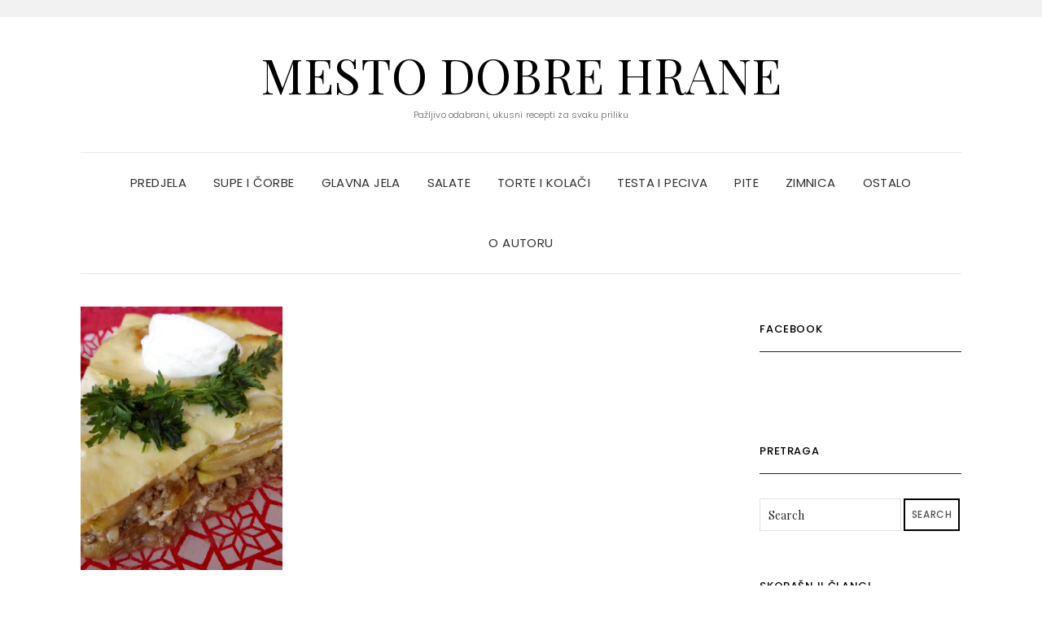

--- FILE ---
content_type: text/html; charset=UTF-8
request_url: https://kuvanje.online/tag/integralni-pirinac/
body_size: 12309
content:
<!DOCTYPE html>
<html lang="sr-RS">
<head>
	<meta charset="UTF-8" />
	<meta http-equiv="X-UA-Compatible" content="IE=edge" />
	<meta name="viewport" content="width=device-width, initial-scale=1" />
		<meta name='robots' content='index, follow, max-image-preview:large, max-snippet:-1, max-video-preview:-1' />

	<!-- This site is optimized with the Yoast SEO plugin v26.6 - https://yoast.com/wordpress/plugins/seo/ -->
	<title>integralni pirinač Архиве - Mesto dobre hrane</title>
	<link rel="canonical" href="https://kuvanje.online/tag/integralni-pirinac/" />
	<meta property="og:locale" content="sr_RS" />
	<meta property="og:type" content="article" />
	<meta property="og:title" content="integralni pirinač Архиве - Mesto dobre hrane" />
	<meta property="og:url" content="https://kuvanje.online/tag/integralni-pirinac/" />
	<meta property="og:site_name" content="Mesto dobre hrane" />
	<meta name="twitter:card" content="summary_large_image" />
	<script type="application/ld+json" class="yoast-schema-graph">{"@context":"https://schema.org","@graph":[{"@type":"CollectionPage","@id":"https://kuvanje.online/tag/integralni-pirinac/","url":"https://kuvanje.online/tag/integralni-pirinac/","name":"integralni pirinač Архиве - Mesto dobre hrane","isPartOf":{"@id":"https://kuvanje.online/#website"},"primaryImageOfPage":{"@id":"https://kuvanje.online/tag/integralni-pirinac/#primaryimage"},"image":{"@id":"https://kuvanje.online/tag/integralni-pirinac/#primaryimage"},"thumbnailUrl":"https://i0.wp.com/kuvanje.online/wp-content/uploads/2018/10/Musaka-od-grilovanih-tikvica.jpg?fit=2000%2C1500&ssl=1","breadcrumb":{"@id":"https://kuvanje.online/tag/integralni-pirinac/#breadcrumb"},"inLanguage":"sr-RS"},{"@type":"ImageObject","inLanguage":"sr-RS","@id":"https://kuvanje.online/tag/integralni-pirinac/#primaryimage","url":"https://i0.wp.com/kuvanje.online/wp-content/uploads/2018/10/Musaka-od-grilovanih-tikvica.jpg?fit=2000%2C1500&ssl=1","contentUrl":"https://i0.wp.com/kuvanje.online/wp-content/uploads/2018/10/Musaka-od-grilovanih-tikvica.jpg?fit=2000%2C1500&ssl=1","width":2000,"height":1500,"caption":"Musaka od grilovanih tikvica"},{"@type":"BreadcrumbList","@id":"https://kuvanje.online/tag/integralni-pirinac/#breadcrumb","itemListElement":[{"@type":"ListItem","position":1,"name":"Почетна","item":"https://kuvanje.online/"},{"@type":"ListItem","position":2,"name":"integralni pirinač"}]},{"@type":"WebSite","@id":"https://kuvanje.online/#website","url":"https://kuvanje.online/","name":"Mesto dobre hrane","description":"Pažljivo odabrani, ukusni recepti za svaku priliku","potentialAction":[{"@type":"SearchAction","target":{"@type":"EntryPoint","urlTemplate":"https://kuvanje.online/?s={search_term_string}"},"query-input":{"@type":"PropertyValueSpecification","valueRequired":true,"valueName":"search_term_string"}}],"inLanguage":"sr-RS"}]}</script>
	<!-- / Yoast SEO plugin. -->


<link rel='dns-prefetch' href='//secure.gravatar.com' />
<link rel='dns-prefetch' href='//stats.wp.com' />
<link rel='dns-prefetch' href='//fonts.googleapis.com' />
<link rel='dns-prefetch' href='//v0.wordpress.com' />
<link rel='dns-prefetch' href='//widgets.wp.com' />
<link rel='dns-prefetch' href='//s0.wp.com' />
<link rel='dns-prefetch' href='//0.gravatar.com' />
<link rel='dns-prefetch' href='//1.gravatar.com' />
<link rel='dns-prefetch' href='//2.gravatar.com' />
<link rel='dns-prefetch' href='//jetpack.wordpress.com' />
<link rel='dns-prefetch' href='//public-api.wordpress.com' />
<link href='https://fonts.gstatic.com' crossorigin rel='preconnect' />
<link rel='preconnect' href='//i0.wp.com' />
<link rel="alternate" type="application/rss+xml" title="Mesto dobre hrane &raquo; довод" href="https://kuvanje.online/feed/" />
<link rel="alternate" type="application/rss+xml" title="Mesto dobre hrane &raquo; довод коментара" href="https://kuvanje.online/comments/feed/" />
<link rel="alternate" type="application/rss+xml" title="Mesto dobre hrane &raquo; довод ознаке integralni pirinač" href="https://kuvanje.online/tag/integralni-pirinac/feed/" />
<style id='wp-img-auto-sizes-contain-inline-css' type='text/css'>
img:is([sizes=auto i],[sizes^="auto," i]){contain-intrinsic-size:3000px 1500px}
/*# sourceURL=wp-img-auto-sizes-contain-inline-css */
</style>
<style id='wp-emoji-styles-inline-css' type='text/css'>

	img.wp-smiley, img.emoji {
		display: inline !important;
		border: none !important;
		box-shadow: none !important;
		height: 1em !important;
		width: 1em !important;
		margin: 0 0.07em !important;
		vertical-align: -0.1em !important;
		background: none !important;
		padding: 0 !important;
	}
/*# sourceURL=wp-emoji-styles-inline-css */
</style>
<style id='wp-block-library-inline-css' type='text/css'>
:root{--wp-block-synced-color:#7a00df;--wp-block-synced-color--rgb:122,0,223;--wp-bound-block-color:var(--wp-block-synced-color);--wp-editor-canvas-background:#ddd;--wp-admin-theme-color:#007cba;--wp-admin-theme-color--rgb:0,124,186;--wp-admin-theme-color-darker-10:#006ba1;--wp-admin-theme-color-darker-10--rgb:0,107,160.5;--wp-admin-theme-color-darker-20:#005a87;--wp-admin-theme-color-darker-20--rgb:0,90,135;--wp-admin-border-width-focus:2px}@media (min-resolution:192dpi){:root{--wp-admin-border-width-focus:1.5px}}.wp-element-button{cursor:pointer}:root .has-very-light-gray-background-color{background-color:#eee}:root .has-very-dark-gray-background-color{background-color:#313131}:root .has-very-light-gray-color{color:#eee}:root .has-very-dark-gray-color{color:#313131}:root .has-vivid-green-cyan-to-vivid-cyan-blue-gradient-background{background:linear-gradient(135deg,#00d084,#0693e3)}:root .has-purple-crush-gradient-background{background:linear-gradient(135deg,#34e2e4,#4721fb 50%,#ab1dfe)}:root .has-hazy-dawn-gradient-background{background:linear-gradient(135deg,#faaca8,#dad0ec)}:root .has-subdued-olive-gradient-background{background:linear-gradient(135deg,#fafae1,#67a671)}:root .has-atomic-cream-gradient-background{background:linear-gradient(135deg,#fdd79a,#004a59)}:root .has-nightshade-gradient-background{background:linear-gradient(135deg,#330968,#31cdcf)}:root .has-midnight-gradient-background{background:linear-gradient(135deg,#020381,#2874fc)}:root{--wp--preset--font-size--normal:16px;--wp--preset--font-size--huge:42px}.has-regular-font-size{font-size:1em}.has-larger-font-size{font-size:2.625em}.has-normal-font-size{font-size:var(--wp--preset--font-size--normal)}.has-huge-font-size{font-size:var(--wp--preset--font-size--huge)}.has-text-align-center{text-align:center}.has-text-align-left{text-align:left}.has-text-align-right{text-align:right}.has-fit-text{white-space:nowrap!important}#end-resizable-editor-section{display:none}.aligncenter{clear:both}.items-justified-left{justify-content:flex-start}.items-justified-center{justify-content:center}.items-justified-right{justify-content:flex-end}.items-justified-space-between{justify-content:space-between}.screen-reader-text{border:0;clip-path:inset(50%);height:1px;margin:-1px;overflow:hidden;padding:0;position:absolute;width:1px;word-wrap:normal!important}.screen-reader-text:focus{background-color:#ddd;clip-path:none;color:#444;display:block;font-size:1em;height:auto;left:5px;line-height:normal;padding:15px 23px 14px;text-decoration:none;top:5px;width:auto;z-index:100000}html :where(.has-border-color){border-style:solid}html :where([style*=border-top-color]){border-top-style:solid}html :where([style*=border-right-color]){border-right-style:solid}html :where([style*=border-bottom-color]){border-bottom-style:solid}html :where([style*=border-left-color]){border-left-style:solid}html :where([style*=border-width]){border-style:solid}html :where([style*=border-top-width]){border-top-style:solid}html :where([style*=border-right-width]){border-right-style:solid}html :where([style*=border-bottom-width]){border-bottom-style:solid}html :where([style*=border-left-width]){border-left-style:solid}html :where(img[class*=wp-image-]){height:auto;max-width:100%}:where(figure){margin:0 0 1em}html :where(.is-position-sticky){--wp-admin--admin-bar--position-offset:var(--wp-admin--admin-bar--height,0px)}@media screen and (max-width:600px){html :where(.is-position-sticky){--wp-admin--admin-bar--position-offset:0px}}

/*# sourceURL=wp-block-library-inline-css */
</style><style id='global-styles-inline-css' type='text/css'>
:root{--wp--preset--aspect-ratio--square: 1;--wp--preset--aspect-ratio--4-3: 4/3;--wp--preset--aspect-ratio--3-4: 3/4;--wp--preset--aspect-ratio--3-2: 3/2;--wp--preset--aspect-ratio--2-3: 2/3;--wp--preset--aspect-ratio--16-9: 16/9;--wp--preset--aspect-ratio--9-16: 9/16;--wp--preset--color--black: #000000;--wp--preset--color--cyan-bluish-gray: #abb8c3;--wp--preset--color--white: #ffffff;--wp--preset--color--pale-pink: #f78da7;--wp--preset--color--vivid-red: #cf2e2e;--wp--preset--color--luminous-vivid-orange: #ff6900;--wp--preset--color--luminous-vivid-amber: #fcb900;--wp--preset--color--light-green-cyan: #7bdcb5;--wp--preset--color--vivid-green-cyan: #00d084;--wp--preset--color--pale-cyan-blue: #8ed1fc;--wp--preset--color--vivid-cyan-blue: #0693e3;--wp--preset--color--vivid-purple: #9b51e0;--wp--preset--gradient--vivid-cyan-blue-to-vivid-purple: linear-gradient(135deg,rgb(6,147,227) 0%,rgb(155,81,224) 100%);--wp--preset--gradient--light-green-cyan-to-vivid-green-cyan: linear-gradient(135deg,rgb(122,220,180) 0%,rgb(0,208,130) 100%);--wp--preset--gradient--luminous-vivid-amber-to-luminous-vivid-orange: linear-gradient(135deg,rgb(252,185,0) 0%,rgb(255,105,0) 100%);--wp--preset--gradient--luminous-vivid-orange-to-vivid-red: linear-gradient(135deg,rgb(255,105,0) 0%,rgb(207,46,46) 100%);--wp--preset--gradient--very-light-gray-to-cyan-bluish-gray: linear-gradient(135deg,rgb(238,238,238) 0%,rgb(169,184,195) 100%);--wp--preset--gradient--cool-to-warm-spectrum: linear-gradient(135deg,rgb(74,234,220) 0%,rgb(151,120,209) 20%,rgb(207,42,186) 40%,rgb(238,44,130) 60%,rgb(251,105,98) 80%,rgb(254,248,76) 100%);--wp--preset--gradient--blush-light-purple: linear-gradient(135deg,rgb(255,206,236) 0%,rgb(152,150,240) 100%);--wp--preset--gradient--blush-bordeaux: linear-gradient(135deg,rgb(254,205,165) 0%,rgb(254,45,45) 50%,rgb(107,0,62) 100%);--wp--preset--gradient--luminous-dusk: linear-gradient(135deg,rgb(255,203,112) 0%,rgb(199,81,192) 50%,rgb(65,88,208) 100%);--wp--preset--gradient--pale-ocean: linear-gradient(135deg,rgb(255,245,203) 0%,rgb(182,227,212) 50%,rgb(51,167,181) 100%);--wp--preset--gradient--electric-grass: linear-gradient(135deg,rgb(202,248,128) 0%,rgb(113,206,126) 100%);--wp--preset--gradient--midnight: linear-gradient(135deg,rgb(2,3,129) 0%,rgb(40,116,252) 100%);--wp--preset--font-size--small: 13px;--wp--preset--font-size--medium: 20px;--wp--preset--font-size--large: 36px;--wp--preset--font-size--x-large: 42px;--wp--preset--spacing--20: 0.44rem;--wp--preset--spacing--30: 0.67rem;--wp--preset--spacing--40: 1rem;--wp--preset--spacing--50: 1.5rem;--wp--preset--spacing--60: 2.25rem;--wp--preset--spacing--70: 3.38rem;--wp--preset--spacing--80: 5.06rem;--wp--preset--shadow--natural: 6px 6px 9px rgba(0, 0, 0, 0.2);--wp--preset--shadow--deep: 12px 12px 50px rgba(0, 0, 0, 0.4);--wp--preset--shadow--sharp: 6px 6px 0px rgba(0, 0, 0, 0.2);--wp--preset--shadow--outlined: 6px 6px 0px -3px rgb(255, 255, 255), 6px 6px rgb(0, 0, 0);--wp--preset--shadow--crisp: 6px 6px 0px rgb(0, 0, 0);}:where(.is-layout-flex){gap: 0.5em;}:where(.is-layout-grid){gap: 0.5em;}body .is-layout-flex{display: flex;}.is-layout-flex{flex-wrap: wrap;align-items: center;}.is-layout-flex > :is(*, div){margin: 0;}body .is-layout-grid{display: grid;}.is-layout-grid > :is(*, div){margin: 0;}:where(.wp-block-columns.is-layout-flex){gap: 2em;}:where(.wp-block-columns.is-layout-grid){gap: 2em;}:where(.wp-block-post-template.is-layout-flex){gap: 1.25em;}:where(.wp-block-post-template.is-layout-grid){gap: 1.25em;}.has-black-color{color: var(--wp--preset--color--black) !important;}.has-cyan-bluish-gray-color{color: var(--wp--preset--color--cyan-bluish-gray) !important;}.has-white-color{color: var(--wp--preset--color--white) !important;}.has-pale-pink-color{color: var(--wp--preset--color--pale-pink) !important;}.has-vivid-red-color{color: var(--wp--preset--color--vivid-red) !important;}.has-luminous-vivid-orange-color{color: var(--wp--preset--color--luminous-vivid-orange) !important;}.has-luminous-vivid-amber-color{color: var(--wp--preset--color--luminous-vivid-amber) !important;}.has-light-green-cyan-color{color: var(--wp--preset--color--light-green-cyan) !important;}.has-vivid-green-cyan-color{color: var(--wp--preset--color--vivid-green-cyan) !important;}.has-pale-cyan-blue-color{color: var(--wp--preset--color--pale-cyan-blue) !important;}.has-vivid-cyan-blue-color{color: var(--wp--preset--color--vivid-cyan-blue) !important;}.has-vivid-purple-color{color: var(--wp--preset--color--vivid-purple) !important;}.has-black-background-color{background-color: var(--wp--preset--color--black) !important;}.has-cyan-bluish-gray-background-color{background-color: var(--wp--preset--color--cyan-bluish-gray) !important;}.has-white-background-color{background-color: var(--wp--preset--color--white) !important;}.has-pale-pink-background-color{background-color: var(--wp--preset--color--pale-pink) !important;}.has-vivid-red-background-color{background-color: var(--wp--preset--color--vivid-red) !important;}.has-luminous-vivid-orange-background-color{background-color: var(--wp--preset--color--luminous-vivid-orange) !important;}.has-luminous-vivid-amber-background-color{background-color: var(--wp--preset--color--luminous-vivid-amber) !important;}.has-light-green-cyan-background-color{background-color: var(--wp--preset--color--light-green-cyan) !important;}.has-vivid-green-cyan-background-color{background-color: var(--wp--preset--color--vivid-green-cyan) !important;}.has-pale-cyan-blue-background-color{background-color: var(--wp--preset--color--pale-cyan-blue) !important;}.has-vivid-cyan-blue-background-color{background-color: var(--wp--preset--color--vivid-cyan-blue) !important;}.has-vivid-purple-background-color{background-color: var(--wp--preset--color--vivid-purple) !important;}.has-black-border-color{border-color: var(--wp--preset--color--black) !important;}.has-cyan-bluish-gray-border-color{border-color: var(--wp--preset--color--cyan-bluish-gray) !important;}.has-white-border-color{border-color: var(--wp--preset--color--white) !important;}.has-pale-pink-border-color{border-color: var(--wp--preset--color--pale-pink) !important;}.has-vivid-red-border-color{border-color: var(--wp--preset--color--vivid-red) !important;}.has-luminous-vivid-orange-border-color{border-color: var(--wp--preset--color--luminous-vivid-orange) !important;}.has-luminous-vivid-amber-border-color{border-color: var(--wp--preset--color--luminous-vivid-amber) !important;}.has-light-green-cyan-border-color{border-color: var(--wp--preset--color--light-green-cyan) !important;}.has-vivid-green-cyan-border-color{border-color: var(--wp--preset--color--vivid-green-cyan) !important;}.has-pale-cyan-blue-border-color{border-color: var(--wp--preset--color--pale-cyan-blue) !important;}.has-vivid-cyan-blue-border-color{border-color: var(--wp--preset--color--vivid-cyan-blue) !important;}.has-vivid-purple-border-color{border-color: var(--wp--preset--color--vivid-purple) !important;}.has-vivid-cyan-blue-to-vivid-purple-gradient-background{background: var(--wp--preset--gradient--vivid-cyan-blue-to-vivid-purple) !important;}.has-light-green-cyan-to-vivid-green-cyan-gradient-background{background: var(--wp--preset--gradient--light-green-cyan-to-vivid-green-cyan) !important;}.has-luminous-vivid-amber-to-luminous-vivid-orange-gradient-background{background: var(--wp--preset--gradient--luminous-vivid-amber-to-luminous-vivid-orange) !important;}.has-luminous-vivid-orange-to-vivid-red-gradient-background{background: var(--wp--preset--gradient--luminous-vivid-orange-to-vivid-red) !important;}.has-very-light-gray-to-cyan-bluish-gray-gradient-background{background: var(--wp--preset--gradient--very-light-gray-to-cyan-bluish-gray) !important;}.has-cool-to-warm-spectrum-gradient-background{background: var(--wp--preset--gradient--cool-to-warm-spectrum) !important;}.has-blush-light-purple-gradient-background{background: var(--wp--preset--gradient--blush-light-purple) !important;}.has-blush-bordeaux-gradient-background{background: var(--wp--preset--gradient--blush-bordeaux) !important;}.has-luminous-dusk-gradient-background{background: var(--wp--preset--gradient--luminous-dusk) !important;}.has-pale-ocean-gradient-background{background: var(--wp--preset--gradient--pale-ocean) !important;}.has-electric-grass-gradient-background{background: var(--wp--preset--gradient--electric-grass) !important;}.has-midnight-gradient-background{background: var(--wp--preset--gradient--midnight) !important;}.has-small-font-size{font-size: var(--wp--preset--font-size--small) !important;}.has-medium-font-size{font-size: var(--wp--preset--font-size--medium) !important;}.has-large-font-size{font-size: var(--wp--preset--font-size--large) !important;}.has-x-large-font-size{font-size: var(--wp--preset--font-size--x-large) !important;}
/*# sourceURL=global-styles-inline-css */
</style>

<style id='classic-theme-styles-inline-css' type='text/css'>
/*! This file is auto-generated */
.wp-block-button__link{color:#fff;background-color:#32373c;border-radius:9999px;box-shadow:none;text-decoration:none;padding:calc(.667em + 2px) calc(1.333em + 2px);font-size:1.125em}.wp-block-file__button{background:#32373c;color:#fff;text-decoration:none}
/*# sourceURL=/wp-includes/css/classic-themes.min.css */
</style>
<link rel='stylesheet' id='elara-fonts-css' href='https://fonts.googleapis.com/css?family=Poppins%3A300%2C400%2C500%2C600%7CPlayfair+Display%3A400%2C400i%2C700%2C700i%2C900&#038;subset=latin%2Clatin-ext' type='text/css' media='all' />
<link rel="stylesheet" href="https://kuvanje.online/wp-content/cache/minify/9d933.css" media="all" />








<style id='jetpack_facebook_likebox-inline-css' type='text/css'>
.widget_facebook_likebox {
	overflow: hidden;
}

/*# sourceURL=https://kuvanje.online/wp-content/plugins/jetpack/modules/widgets/facebook-likebox/style.css */
</style>
<script src="https://kuvanje.online/wp-content/cache/minify/818c0.js"></script>


<link rel="https://api.w.org/" href="https://kuvanje.online/wp-json/" /><link rel="alternate" title="JSON" type="application/json" href="https://kuvanje.online/wp-json/wp/v2/tags/86" /><link rel="EditURI" type="application/rsd+xml" title="RSD" href="https://kuvanje.online/xmlrpc.php?rsd" />
<meta name="generator" content="WordPress 6.9" />
	<style>img#wpstats{display:none}</style>
		<style type="text/css">.recentcomments a{display:inline !important;padding:0 !important;margin:0 !important;}</style><link rel="icon" href="https://i0.wp.com/kuvanje.online/wp-content/uploads/2018/10/cropped-kuvanje-online-1.png?fit=32%2C32&#038;ssl=1" sizes="32x32" />
<link rel="icon" href="https://i0.wp.com/kuvanje.online/wp-content/uploads/2018/10/cropped-kuvanje-online-1.png?fit=192%2C192&#038;ssl=1" sizes="192x192" />
<link rel="apple-touch-icon" href="https://i0.wp.com/kuvanje.online/wp-content/uploads/2018/10/cropped-kuvanje-online-1.png?fit=180%2C180&#038;ssl=1" />
<meta name="msapplication-TileImage" content="https://i0.wp.com/kuvanje.online/wp-content/uploads/2018/10/cropped-kuvanje-online-1.png?fit=270%2C270&#038;ssl=1" />
<style id="kirki-inline-styles"></style><link rel="stylesheet" href="https://kuvanje.online/wp-content/cache/minify/2e12d.css" media="all" />

</head>

<body class="archive tag tag-integralni-pirinac tag-86 wp-theme-elara elara-background-color-default">
	<div class="header" role="banner">

		<div class="widget-area widget-area-header">
	<div class="container-wrap">
		<div class="wrapper">
			<div class="row">
				<div class="sidebar-top sidebar-top-left col-md-4 col-xs-12">
											<div id="custom_html-2" class="widget_text header-widget widget widget_custom_html"><div class="textwidget custom-html-widget"><script async src="//pagead2.googlesyndication.com/pagead/js/adsbygoogle.js"></script>
<script>
     (adsbygoogle = window.adsbygoogle || []).push({
          google_ad_client: "ca-pub-5603331558955143",
          enable_page_level_ads: true
     });
</script></div></div>									</div>
				<div class="sidebar-top sidebar-top-center col-md-4 col-xs-12">
									</div>
				<div class="sidebar-top sidebar-top-right col-md-4 col-xs-12">
									</div>
			</div><!-- row -->
		</div><!-- wrapper -->
	</div><!-- container-wrap -->
</div><!-- widget-area widget-area-header -->
<div class="header-toggle"><i class="fa fa-angle-down"></i></div>
<div class="default-background-color">
	<div class="logo">
					<div class="header-logo-text">
				<a href="https://kuvanje.online/">Mesto dobre hrane</a>
			</div>
					<div class="tagline">
				<p>Pažljivo odabrani, ukusni recepti za svaku priliku</p>
			</div>
			</div><!-- .logo -->
</div><!-- default-background-color --><div class="default-background-color">
	<div class="wrapper wrapper-nav">
		<nav class="main-navbar navbar navbar-default" id="main-navbar">
			<div class="navbar-header">
				<button type="button" class="navbar-toggle collapsed" data-toggle="collapse" data-target=".wrapper-nav .navbar-collapse" aria-expanded="false">
					<span class="sr-only">Toggle Navigation</span>
					<span class="icon-bar"></span>
					<span class="icon-bar"></span>
					<span class="icon-bar"></span>
				</button>
			</div>
			<div id="main-menu" class="navbar-collapse collapse menu-container"><ul id="menu-glavni-meni" class="nav navbar-nav menu"><li id="menu-item-884" class="menu-item menu-item-type-taxonomy menu-item-object-category menu-item-884"><a href="https://kuvanje.online/category/predjela/">Predjela</a></li>
<li id="menu-item-214" class="menu-item menu-item-type-taxonomy menu-item-object-category menu-item-214"><a href="https://kuvanje.online/category/corbe-i-potazi/">Supe i čorbe</a></li>
<li id="menu-item-124" class="menu-item menu-item-type-taxonomy menu-item-object-category menu-item-124"><a href="https://kuvanje.online/category/glavna-jela/">Glavna jela</a></li>
<li id="menu-item-215" class="menu-item menu-item-type-taxonomy menu-item-object-category menu-item-215"><a href="https://kuvanje.online/category/salate/">Salate</a></li>
<li id="menu-item-126" class="menu-item menu-item-type-taxonomy menu-item-object-category menu-item-126"><a href="https://kuvanje.online/category/torte-i-kolaci/">Torte i kolači</a></li>
<li id="menu-item-883" class="menu-item menu-item-type-taxonomy menu-item-object-category menu-item-883"><a href="https://kuvanje.online/category/testapeciva/">Testa i peciva</a></li>
<li id="menu-item-127" class="menu-item menu-item-type-taxonomy menu-item-object-category menu-item-127"><a href="https://kuvanje.online/category/pite/">Pite</a></li>
<li id="menu-item-216" class="menu-item menu-item-type-taxonomy menu-item-object-category menu-item-216"><a href="https://kuvanje.online/category/zimnica/">Zimnica</a></li>
<li id="menu-item-125" class="menu-item menu-item-type-taxonomy menu-item-object-category menu-item-125"><a href="https://kuvanje.online/category/ostalo/">Ostalo</a></li>
<li id="menu-item-1141" class="menu-item menu-item-type-post_type menu-item-object-page menu-item-1141"><a href="https://kuvanje.online/o-autoru/">O autoru</a></li>
</ul></div>		</nav><!-- main-navbar -->
	</div><!-- wrapper -->
</div><!-- default-background-color -->	</div><!-- header -->
<div class="default-background-color">
	<main class="main" role="main">
		<div class="wrapper">
			<div class="row">
				<div class="col-md-9 col-xs-12 sidebar-on">
					
<div id="blog-feed" class="section-feed row">
	
<article id="post-391" class="entry matcheight col-lg-4 col-md-4 col-sm-4 col-xs-12 post-391 post type-post status-publish format-standard has-post-thumbnail hentry category-glavna-jela tag-grcki-jogurt tag-grilovane-tikvice tag-integralni-pirinac tag-mleveno-meso tag-musaka tag-tikvice">

	
					<div class="entry-thumb">

									<a href="https://kuvanje.online/musaka-od-grilovanih-tikvica/" rel="bookmark">
				
									<img width="690" height="900" src="https://i0.wp.com/kuvanje.online/wp-content/uploads/2018/10/Musaka-od-grilovanih-tikvica.jpg?resize=690%2C900&amp;ssl=1" class="img-responsive wp-post-image" alt="Musaka od grilovanih tikvica" decoding="async" fetchpriority="high" srcset="https://i0.wp.com/kuvanje.online/wp-content/uploads/2018/10/Musaka-od-grilovanih-tikvica.jpg?resize=690%2C900&amp;ssl=1 690w, https://i0.wp.com/kuvanje.online/wp-content/uploads/2018/10/Musaka-od-grilovanih-tikvica.jpg?zoom=2&amp;resize=690%2C900&amp;ssl=1 1380w" sizes="(max-width: 690px) 100vw, 690px" data-attachment-id="393" data-permalink="https://kuvanje.online/musaka-od-grilovanih-tikvica/musaka-od-grilovanih-tikvica/" data-orig-file="https://i0.wp.com/kuvanje.online/wp-content/uploads/2018/10/Musaka-od-grilovanih-tikvica.jpg?fit=2000%2C1500&amp;ssl=1" data-orig-size="2000,1500" data-comments-opened="1" data-image-meta="{&quot;aperture&quot;:&quot;2&quot;,&quot;credit&quot;:&quot;&quot;,&quot;camera&quot;:&quot;ALE-L21&quot;,&quot;caption&quot;:&quot;&quot;,&quot;created_timestamp&quot;:&quot;1534862680&quot;,&quot;copyright&quot;:&quot;&quot;,&quot;focal_length&quot;:&quot;3.68&quot;,&quot;iso&quot;:&quot;100&quot;,&quot;shutter_speed&quot;:&quot;0.0029850746268657&quot;,&quot;title&quot;:&quot;&quot;,&quot;orientation&quot;:&quot;1&quot;}" data-image-title="Musaka od grilovanih tikvica" data-image-description="&lt;p&gt;Musaka od grilovanih tikvica zapečena u rerni&lt;/p&gt;
" data-image-caption="" data-medium-file="https://i0.wp.com/kuvanje.online/wp-content/uploads/2018/10/Musaka-od-grilovanih-tikvica.jpg?fit=300%2C225&amp;ssl=1" data-large-file="https://i0.wp.com/kuvanje.online/wp-content/uploads/2018/10/Musaka-od-grilovanih-tikvica.jpg?fit=1024%2C768&amp;ssl=1" />				
									</a>
				
			</div><!-- entry-thumb -->
	<footer class="entry-meta">
		<div>
						<span class="entry-category"><a href="https://kuvanje.online/category/glavna-jela/" rel="category tag">Glavna jela</a></span>			<span class="entry-separator">&nbsp;&#047;&nbsp;</span>			<span class="entry-date">октобар 28, 2018</span>		</div>
		<div>
											</div>
	</footer>

	<h3 class="entry-title"><a href="https://kuvanje.online/musaka-od-grilovanih-tikvica/" rel="bookmark">Musaka od grilovanih tikvica</a></h3>	
	
</article><!-- #post-391 -->

</div><!-- section-feed row -->

				</div><!-- col-md-9 col-xs-12 sidebar-on -->

				
<div class="widget-area widget-area-sidebar col-md-3 col-xs-12" role="complementary">
				<div class="sidebar-default">
				<div id="facebook-likebox-2" class="default-widget widget widget_facebook_likebox"><h3 class="widget-title"><a href="https://www.facebook.com/kuvanje.online">Facebook</a></h3>		<div id="fb-root"></div>
		<div class="fb-page" data-href="https://www.facebook.com/kuvanje.online" data-width="340"  data-height="432" data-hide-cover="false" data-show-facepile="true" data-tabs="false" data-hide-cta="false" data-small-header="false">
		<div class="fb-xfbml-parse-ignore"><blockquote cite="https://www.facebook.com/kuvanje.online"><a href="https://www.facebook.com/kuvanje.online">Facebook</a></blockquote></div>
		</div>
		</div><div id="search-2" class="default-widget widget widget_search"><h3 class="widget-title">Pretraga</h3><form role="search" method="get" class="search-form" action="https://kuvanje.online/">
	<input type="search" class="search-field" value="" name="s" placeholder="Search" />
	<button type="submit" class="search-submit">
		<i class="fa fa-search"></i>		<span>Search</span>
	</button>
</form></div>
		<div id="recent-posts-2" class="default-widget widget widget_recent_entries">
		<h3 class="widget-title">Skorašnji članci</h3>
		<ul>
											<li>
					<a href="https://kuvanje.online/rolat-sa-dzemom-kremom-i-pavlakom/">Rolat sa džemom,  kremom i pavlakom</a>
									</li>
											<li>
					<a href="https://kuvanje.online/corbica-od-bundeve-tikvice-i-krompira/">Čorbica od bundeve, tikvice i krompira</a>
									</li>
											<li>
					<a href="https://kuvanje.online/salata-sa-sardinama-i-kus-kusom/">Salata sa sardinama i kus kusom</a>
									</li>
											<li>
					<a href="https://kuvanje.online/vocni-puding-sa-kus-kusom/">Voćni puding sa kus kusom</a>
									</li>
											<li>
					<a href="https://kuvanje.online/stapici/">Štapići</a>
									</li>
					</ul>

		</div><div id="text-7" class="default-widget widget widget_text"><h3 class="widget-title">Aktuelno</h3>			<div class="textwidget"><figure id="attachment_4401" aria-describedby="caption-attachment-4401" style="width: 800px" class="wp-caption aligncenter"><a href="https://kuvanje.online/praznicne-torte/" target="_blank" rel="noopener"><img loading="lazy" decoding="async" data-recalc-dims="1" class="wp-image-4401 size-full" src="https://i0.wp.com/kuvanje.online/wp-content/uploads/2019/12/Kola%C5%BE-prazni%C4%8Dne-torte.jpg?resize=800%2C600&#038;ssl=1" alt="Kolaž praznične torte" width="800" height="600" /></a><figcaption id="caption-attachment-4401" class="wp-caption-text">Praznične torte</figcaption></figure>
<figure id="attachment_4481" aria-describedby="caption-attachment-4481" style="width: 800px" class="wp-caption aligncenter"><a href="https://kuvanje.online/kolaci-za-praznike-i-slave/" target="_blank" rel="noopener"><img loading="lazy" decoding="async" data-recalc-dims="1" class="wp-image-4481 size-full" src="https://i0.wp.com/kuvanje.online/wp-content/uploads/2019/12/Kola%C4%8Di-za-praznike-kola%C5%BE.jpg?resize=800%2C600&#038;ssl=1" alt="Kolači za praznike kolaž" width="800" height="600" /></a><figcaption id="caption-attachment-4481" class="wp-caption-text">Kolači za praznike i slave</figcaption></figure>
<figure id="attachment_4467" aria-describedby="caption-attachment-4467" style="width: 800px" class="wp-caption aligncenter"><a href="https://kuvanje.online/praznicni-i-slavski-kolaci/"><img loading="lazy" decoding="async" data-recalc-dims="1" class="wp-image-4467 size-full" src="https://i0.wp.com/kuvanje.online/wp-content/uploads/2019/12/Kola%C5%BE-prazni%C4%8Dni-i-slavski-kola%C4%8Di.jpg?resize=800%2C600&#038;ssl=1" alt="Kolaž praznični i slavski kolači" width="800" height="600" /></a><figcaption id="caption-attachment-4467" class="wp-caption-text">Praznični i slavski kolači</figcaption></figure>
</div>
		</div><div id="top-posts-2" class="default-widget widget widget_top-posts"><h3 class="widget-title">Najčitaniji recepti</h3><ul class='widgets-list-layout no-grav'>
<li><a href="https://kuvanje.online/rozen-kolac-sa-makom/" title="Rozen kolač sa makom" class="bump-view" data-bump-view="tp"><img loading="lazy" width="40" height="40" src="https://i0.wp.com/kuvanje.online/wp-content/uploads/2019/03/1%C5%A0TANGLICE-MAK.jpg?fit=674%2C1200&#038;ssl=1&#038;resize=40%2C40" srcset="https://i0.wp.com/kuvanje.online/wp-content/uploads/2019/03/1%C5%A0TANGLICE-MAK.jpg?fit=674%2C1200&amp;ssl=1&amp;resize=40%2C40 1x, https://i0.wp.com/kuvanje.online/wp-content/uploads/2019/03/1%C5%A0TANGLICE-MAK.jpg?fit=674%2C1200&amp;ssl=1&amp;resize=60%2C60 1.5x, https://i0.wp.com/kuvanje.online/wp-content/uploads/2019/03/1%C5%A0TANGLICE-MAK.jpg?fit=674%2C1200&amp;ssl=1&amp;resize=80%2C80 2x, https://i0.wp.com/kuvanje.online/wp-content/uploads/2019/03/1%C5%A0TANGLICE-MAK.jpg?fit=674%2C1200&amp;ssl=1&amp;resize=120%2C120 3x, https://i0.wp.com/kuvanje.online/wp-content/uploads/2019/03/1%C5%A0TANGLICE-MAK.jpg?fit=674%2C1200&amp;ssl=1&amp;resize=160%2C160 4x" alt="Rozen kolač sa makom" data-pin-nopin="true" class="widgets-list-layout-blavatar" /></a><div class="widgets-list-layout-links">
								<a href="https://kuvanje.online/rozen-kolac-sa-makom/" title="Rozen kolač sa makom" class="bump-view" data-bump-view="tp">Rozen kolač sa makom</a>
							</div>
							</li><li><a href="https://kuvanje.online/projice-sa-heljdinim-brasnom/" title="Projice sa heljdinim brašnom" class="bump-view" data-bump-view="tp"><img loading="lazy" width="40" height="40" src="https://i0.wp.com/kuvanje.online/wp-content/uploads/2020/05/projice-heljdino-bra%C5%A1no.jpeg?fit=1200%2C1200&#038;ssl=1&#038;resize=40%2C40" srcset="https://i0.wp.com/kuvanje.online/wp-content/uploads/2020/05/projice-heljdino-bra%C5%A1no.jpeg?fit=1200%2C1200&amp;ssl=1&amp;resize=40%2C40 1x, https://i0.wp.com/kuvanje.online/wp-content/uploads/2020/05/projice-heljdino-bra%C5%A1no.jpeg?fit=1200%2C1200&amp;ssl=1&amp;resize=60%2C60 1.5x, https://i0.wp.com/kuvanje.online/wp-content/uploads/2020/05/projice-heljdino-bra%C5%A1no.jpeg?fit=1200%2C1200&amp;ssl=1&amp;resize=80%2C80 2x, https://i0.wp.com/kuvanje.online/wp-content/uploads/2020/05/projice-heljdino-bra%C5%A1no.jpeg?fit=1200%2C1200&amp;ssl=1&amp;resize=120%2C120 3x, https://i0.wp.com/kuvanje.online/wp-content/uploads/2020/05/projice-heljdino-bra%C5%A1no.jpeg?fit=1200%2C1200&amp;ssl=1&amp;resize=160%2C160 4x" alt="Projice sa heljdinim brašnom" data-pin-nopin="true" class="widgets-list-layout-blavatar" /></a><div class="widgets-list-layout-links">
								<a href="https://kuvanje.online/projice-sa-heljdinim-brasnom/" title="Projice sa heljdinim brašnom" class="bump-view" data-bump-view="tp">Projice sa heljdinim brašnom</a>
							</div>
							</li><li><a href="https://kuvanje.online/energetske-plocice-sa-malinama/" title="Energetske pločice sa malinama" class="bump-view" data-bump-view="tp"><img loading="lazy" width="40" height="40" src="https://i0.wp.com/kuvanje.online/wp-content/uploads/2019/06/ENERGETSKE-PLO%C4%8CICE.jpg?fit=1200%2C674&#038;ssl=1&#038;resize=40%2C40" srcset="https://i0.wp.com/kuvanje.online/wp-content/uploads/2019/06/ENERGETSKE-PLO%C4%8CICE.jpg?fit=1200%2C674&amp;ssl=1&amp;resize=40%2C40 1x, https://i0.wp.com/kuvanje.online/wp-content/uploads/2019/06/ENERGETSKE-PLO%C4%8CICE.jpg?fit=1200%2C674&amp;ssl=1&amp;resize=60%2C60 1.5x, https://i0.wp.com/kuvanje.online/wp-content/uploads/2019/06/ENERGETSKE-PLO%C4%8CICE.jpg?fit=1200%2C674&amp;ssl=1&amp;resize=80%2C80 2x, https://i0.wp.com/kuvanje.online/wp-content/uploads/2019/06/ENERGETSKE-PLO%C4%8CICE.jpg?fit=1200%2C674&amp;ssl=1&amp;resize=120%2C120 3x, https://i0.wp.com/kuvanje.online/wp-content/uploads/2019/06/ENERGETSKE-PLO%C4%8CICE.jpg?fit=1200%2C674&amp;ssl=1&amp;resize=160%2C160 4x" alt="Energetske pločice sa malinama" data-pin-nopin="true" class="widgets-list-layout-blavatar" /></a><div class="widgets-list-layout-links">
								<a href="https://kuvanje.online/energetske-plocice-sa-malinama/" title="Energetske pločice sa malinama" class="bump-view" data-bump-view="tp">Energetske pločice sa malinama</a>
							</div>
							</li><li><a href="https://kuvanje.online/salata-sa-kukuruzom-i-susamom/" title="Salata sa kukuruzom i susamom" class="bump-view" data-bump-view="tp"><img loading="lazy" width="40" height="40" src="https://i0.wp.com/kuvanje.online/wp-content/uploads/2020/06/Salata-sa-kukuruzom-i-susamom.jpeg?fit=1200%2C900&#038;ssl=1&#038;resize=40%2C40" srcset="https://i0.wp.com/kuvanje.online/wp-content/uploads/2020/06/Salata-sa-kukuruzom-i-susamom.jpeg?fit=1200%2C900&amp;ssl=1&amp;resize=40%2C40 1x, https://i0.wp.com/kuvanje.online/wp-content/uploads/2020/06/Salata-sa-kukuruzom-i-susamom.jpeg?fit=1200%2C900&amp;ssl=1&amp;resize=60%2C60 1.5x, https://i0.wp.com/kuvanje.online/wp-content/uploads/2020/06/Salata-sa-kukuruzom-i-susamom.jpeg?fit=1200%2C900&amp;ssl=1&amp;resize=80%2C80 2x, https://i0.wp.com/kuvanje.online/wp-content/uploads/2020/06/Salata-sa-kukuruzom-i-susamom.jpeg?fit=1200%2C900&amp;ssl=1&amp;resize=120%2C120 3x, https://i0.wp.com/kuvanje.online/wp-content/uploads/2020/06/Salata-sa-kukuruzom-i-susamom.jpeg?fit=1200%2C900&amp;ssl=1&amp;resize=160%2C160 4x" alt="Salata sa kukuruzom i susamom" data-pin-nopin="true" class="widgets-list-layout-blavatar" /></a><div class="widgets-list-layout-links">
								<a href="https://kuvanje.online/salata-sa-kukuruzom-i-susamom/" title="Salata sa kukuruzom i susamom" class="bump-view" data-bump-view="tp">Salata sa kukuruzom i susamom</a>
							</div>
							</li><li><a href="https://kuvanje.online/nepecene-stanglice-sa-kokosom/" title="Nepečene štanglice sa kokosom" class="bump-view" data-bump-view="tp"><img loading="lazy" width="40" height="40" src="https://i0.wp.com/kuvanje.online/wp-content/uploads/2018/12/Nepe%C4%8Dene-%C5%A1tanglice.jpg?fit=1200%2C674&#038;ssl=1&#038;resize=40%2C40" srcset="https://i0.wp.com/kuvanje.online/wp-content/uploads/2018/12/Nepe%C4%8Dene-%C5%A1tanglice.jpg?fit=1200%2C674&amp;ssl=1&amp;resize=40%2C40 1x, https://i0.wp.com/kuvanje.online/wp-content/uploads/2018/12/Nepe%C4%8Dene-%C5%A1tanglice.jpg?fit=1200%2C674&amp;ssl=1&amp;resize=60%2C60 1.5x, https://i0.wp.com/kuvanje.online/wp-content/uploads/2018/12/Nepe%C4%8Dene-%C5%A1tanglice.jpg?fit=1200%2C674&amp;ssl=1&amp;resize=80%2C80 2x, https://i0.wp.com/kuvanje.online/wp-content/uploads/2018/12/Nepe%C4%8Dene-%C5%A1tanglice.jpg?fit=1200%2C674&amp;ssl=1&amp;resize=120%2C120 3x, https://i0.wp.com/kuvanje.online/wp-content/uploads/2018/12/Nepe%C4%8Dene-%C5%A1tanglice.jpg?fit=1200%2C674&amp;ssl=1&amp;resize=160%2C160 4x" alt="Nepečene štanglice sa kokosom" data-pin-nopin="true" class="widgets-list-layout-blavatar" /></a><div class="widgets-list-layout-links">
								<a href="https://kuvanje.online/nepecene-stanglice-sa-kokosom/" title="Nepečene štanglice sa kokosom" class="bump-view" data-bump-view="tp">Nepečene štanglice sa kokosom</a>
							</div>
							</li></ul>
</div><div id="categories-2" class="default-widget widget widget_categories"><h3 class="widget-title">Kategorije</h3>
			<ul>
					<li class="cat-item cat-item-277"><a href="https://kuvanje.online/category/deserti/">Deserti</a>
</li>
	<li class="cat-item cat-item-7"><a href="https://kuvanje.online/category/glavna-jela/">Glavna jela</a>
</li>
	<li class="cat-item cat-item-169"><a href="https://kuvanje.online/category/namazi/">Namazi</a>
</li>
	<li class="cat-item cat-item-288"><a href="https://kuvanje.online/category/napici/">Napici</a>
</li>
	<li class="cat-item cat-item-1"><a href="https://kuvanje.online/category/ostalo/">Ostalo</a>
</li>
	<li class="cat-item cat-item-6"><a href="https://kuvanje.online/category/pite/">Pite</a>
</li>
	<li class="cat-item cat-item-168"><a href="https://kuvanje.online/category/predjela/">Predjela</a>
</li>
	<li class="cat-item cat-item-322"><a href="https://kuvanje.online/category/riba/">Riba</a>
</li>
	<li class="cat-item cat-item-3"><a href="https://kuvanje.online/category/salate/">Salate</a>
</li>
	<li class="cat-item cat-item-4"><a href="https://kuvanje.online/category/corbe-i-potazi/">Supe i čorbe</a>
</li>
	<li class="cat-item cat-item-133"><a href="https://kuvanje.online/category/testapeciva/">Testa i peciva</a>
</li>
	<li class="cat-item cat-item-2"><a href="https://kuvanje.online/category/torte-i-kolaci/">Torte i kolači</a>
</li>
	<li class="cat-item cat-item-5"><a href="https://kuvanje.online/category/zimnica/">Zimnica</a>
</li>
			</ul>

			</div><div id="recent-comments-2" class="default-widget widget widget_recent_comments"><h3 class="widget-title">Skorašnji komentari</h3><ul id="recentcomments"><li class="recentcomments"><span class="comment-author-link"><a href="http://gravatar.com/vedra22" class="url" rel="ugc external nofollow">vedra22</a></span> на <a href="https://kuvanje.online/gozleme-turske-palacinke/#comment-38">Gözleme (turske palačinke)</a></li><li class="recentcomments"><span class="comment-author-link">Igor Cvitkovac</span> на <a href="https://kuvanje.online/vocni-kolac-sa-makom/#comment-37">Voćni kolač sa makom</a></li><li class="recentcomments"><span class="comment-author-link">Анонимни</span> на <a href="https://kuvanje.online/vocni-kolac-sa-makom/#comment-36">Voćni kolač sa makom</a></li><li class="recentcomments"><span class="comment-author-link">Анонимни</span> на <a href="https://kuvanje.online/rozen-kolac-sa-makom/#comment-35">Rozen kolač sa makom</a></li><li class="recentcomments"><span class="comment-author-link">Анонимни</span> на <a href="https://kuvanje.online/lovacke-snicle-sa-belim-vinom/#comment-33">Lovačke šnicle sa belim vinom (Video)</a></li></ul></div><div id="blog-stats-2" class="default-widget widget blog-stats"><h3 class="widget-title">Statistika</h3><ul><li>464.951 pregleda</li></ul></div>			</div></div><!-- widget-area widget-area-sidebar col-md-3 col-xs-12 -->
			</div><!-- row -->
		</div><!-- wrapper -->
	</main>
</div><!-- default-background-color -->

	<div class="footer footer-center" role="contentinfo">
		<div class="default-background-color">
			<div class="wrapper">
			
	<div class="widget-area widget-area-footer widget-area-footer-columns" role="complementary">

	
		<div class="row footer-columns footer-columns-1">

									<div class="col-md-12 footer-columns-col-1"><div id="tag_cloud-2" class="footer-columns-widget widget widget_tag_cloud"><h3 class="widget-title">Oznake</h3><div class="tagcloud"><ul><li class="list-item-separators"><a href="https://kuvanje.online/tag/bela-cokolada/" class="tag-cloud-link tag-link-262 tag-link-position-1" style="font-size: 100%;" aria-label="bela čokolada (19 ставки)">bela čokolada<span class="tag-link-count"> (19)</span></a></li>
<li class="list-item-separators"><a href="https://kuvanje.online/tag/beli-luk/" class="tag-cloud-link tag-link-23 tag-link-position-2" style="font-size: 100%;" aria-label="beli luk (37 ставки)">beli luk<span class="tag-link-count"> (37)</span></a></li>
<li class="list-item-separators"><a href="https://kuvanje.online/tag/belo-vino/" class="tag-cloud-link tag-link-74 tag-link-position-3" style="font-size: 100%;" aria-label="belo vino (21 ставка)">belo vino<span class="tag-link-count"> (21)</span></a></li>
<li class="list-item-separators"><a href="https://kuvanje.online/tag/biber/" class="tag-cloud-link tag-link-116 tag-link-position-4" style="font-size: 100%;" aria-label="biber (12 ставки)">biber<span class="tag-link-count"> (12)</span></a></li>
<li class="list-item-separators"><a href="https://kuvanje.online/tag/brasno/" class="tag-cloud-link tag-link-70 tag-link-position-5" style="font-size: 100%;" aria-label="brašno (47 ставки)">brašno<span class="tag-link-count"> (47)</span></a></li>
<li class="list-item-separators"><a href="https://kuvanje.online/tag/brzo/" class="tag-cloud-link tag-link-37 tag-link-position-6" style="font-size: 100%;" aria-label="brzo (62 ставке)">brzo<span class="tag-link-count"> (62)</span></a></li>
<li class="list-item-separators"><a href="https://kuvanje.online/tag/cimet/" class="tag-cloud-link tag-link-14 tag-link-position-7" style="font-size: 100%;" aria-label="cimet (22 ставке)">cimet<span class="tag-link-count"> (22)</span></a></li>
<li class="list-item-separators"><a href="https://kuvanje.online/tag/crni-luk/" class="tag-cloud-link tag-link-97 tag-link-position-8" style="font-size: 100%;" aria-label="crni luk (35 ставки)">crni luk<span class="tag-link-count"> (35)</span></a></li>
<li class="list-item-separators"><a href="https://kuvanje.online/tag/feta-sir/" class="tag-cloud-link tag-link-101 tag-link-position-9" style="font-size: 100%;" aria-label="feta sir (13 ставки)">feta sir<span class="tag-link-count"> (13)</span></a></li>
<li class="list-item-separators"><a href="https://kuvanje.online/tag/glavno-jelo/" class="tag-cloud-link tag-link-267 tag-link-position-10" style="font-size: 100%;" aria-label="glavno jelo (14 ставки)">glavno jelo<span class="tag-link-count"> (14)</span></a></li>
<li class="list-item-separators"><a href="https://kuvanje.online/tag/jabuke/" class="tag-cloud-link tag-link-13 tag-link-position-11" style="font-size: 100%;" aria-label="Jabuke (17 ставки)">Jabuke<span class="tag-link-count"> (17)</span></a></li>
<li class="list-item-separators"><a href="https://kuvanje.online/tag/jaja/" class="tag-cloud-link tag-link-43 tag-link-position-12" style="font-size: 100%;" aria-label="jaja (71 ставка)">jaja<span class="tag-link-count"> (71)</span></a></li>
<li class="list-item-separators"><a href="https://kuvanje.online/tag/jednostavno/" class="tag-cloud-link tag-link-38 tag-link-position-13" style="font-size: 100%;" aria-label="jednostavno (78 ставки)">jednostavno<span class="tag-link-count"> (78)</span></a></li>
<li class="list-item-separators"><a href="https://kuvanje.online/tag/jogurt/" class="tag-cloud-link tag-link-35 tag-link-position-14" style="font-size: 100%;" aria-label="jogurt (16 ставки)">jogurt<span class="tag-link-count"> (16)</span></a></li>
<li class="list-item-separators"><a href="https://kuvanje.online/tag/kackavalj/" class="tag-cloud-link tag-link-121 tag-link-position-15" style="font-size: 100%;" aria-label="kačkavalj (19 ставки)">kačkavalj<span class="tag-link-count"> (19)</span></a></li>
<li class="list-item-separators"><a href="https://kuvanje.online/tag/kisela-pavlaka/" class="tag-cloud-link tag-link-64 tag-link-position-16" style="font-size: 100%;" aria-label="kisela pavlaka (55 ставки)">kisela pavlaka<span class="tag-link-count"> (55)</span></a></li>
<li class="list-item-separators"><a href="https://kuvanje.online/tag/krompir/" class="tag-cloud-link tag-link-95 tag-link-position-17" style="font-size: 100%;" aria-label="krompir (18 ставки)">krompir<span class="tag-link-count"> (18)</span></a></li>
<li class="list-item-separators"><a href="https://kuvanje.online/tag/limun/" class="tag-cloud-link tag-link-161 tag-link-position-18" style="font-size: 100%;" aria-label="limun (14 ставки)">limun<span class="tag-link-count"> (14)</span></a></li>
<li class="list-item-separators"><a href="https://kuvanje.online/tag/maline/" class="tag-cloud-link tag-link-221 tag-link-position-19" style="font-size: 100%;" aria-label="maline (12 ставки)">maline<span class="tag-link-count"> (12)</span></a></li>
<li class="list-item-separators"><a href="https://kuvanje.online/tag/mirodjija/" class="tag-cloud-link tag-link-56 tag-link-position-20" style="font-size: 100%;" aria-label="mirođija (23 ставке)">mirođija<span class="tag-link-count"> (23)</span></a></li>
<li class="list-item-separators"><a href="https://kuvanje.online/tag/mleko/" class="tag-cloud-link tag-link-41 tag-link-position-21" style="font-size: 100%;" aria-label="mleko (49 ставки)">mleko<span class="tag-link-count"> (49)</span></a></li>
<li class="list-item-separators"><a href="https://kuvanje.online/tag/mleveni-biber/" class="tag-cloud-link tag-link-132 tag-link-position-22" style="font-size: 100%;" aria-label="mleveni biber (29 ставки)">mleveni biber<span class="tag-link-count"> (29)</span></a></li>
<li class="list-item-separators"><a href="https://kuvanje.online/tag/mleveni-keks/" class="tag-cloud-link tag-link-152 tag-link-position-23" style="font-size: 100%;" aria-label="mleveni keks (12 ставки)">mleveni keks<span class="tag-link-count"> (12)</span></a></li>
<li class="list-item-separators"><a href="https://kuvanje.online/tag/mleveni-orasi/" class="tag-cloud-link tag-link-158 tag-link-position-24" style="font-size: 100%;" aria-label="mleveni orasi (14 ставки)">mleveni orasi<span class="tag-link-count"> (14)</span></a></li>
<li class="list-item-separators"><a href="https://kuvanje.online/tag/mleveno-meso/" class="tag-cloud-link tag-link-79 tag-link-position-25" style="font-size: 100%;" aria-label="mleveno meso (13 ставки)">mleveno meso<span class="tag-link-count"> (13)</span></a></li>
<li class="list-item-separators"><a href="https://kuvanje.online/tag/orasi/" class="tag-cloud-link tag-link-98 tag-link-position-26" style="font-size: 100%;" aria-label="orasi (24 ставке)">orasi<span class="tag-link-count"> (24)</span></a></li>
<li class="list-item-separators"><a href="https://kuvanje.online/tag/origano/" class="tag-cloud-link tag-link-58 tag-link-position-27" style="font-size: 100%;" aria-label="origano (17 ставки)">origano<span class="tag-link-count"> (17)</span></a></li>
<li class="list-item-separators"><a href="https://kuvanje.online/tag/paradajz/" class="tag-cloud-link tag-link-21 tag-link-position-28" style="font-size: 100%;" aria-label="paradajz (19 ставки)">paradajz<span class="tag-link-count"> (19)</span></a></li>
<li class="list-item-separators"><a href="https://kuvanje.online/tag/persunov-list/" class="tag-cloud-link tag-link-57 tag-link-position-29" style="font-size: 100%;" aria-label="peršunov list (30 ставки)">peršunov list<span class="tag-link-count"> (30)</span></a></li>
<li class="list-item-separators"><a href="https://kuvanje.online/tag/posno/" class="tag-cloud-link tag-link-180 tag-link-position-30" style="font-size: 100%;" aria-label="posno (12 ставки)">posno<span class="tag-link-count"> (12)</span></a></li>
<li class="list-item-separators"><a href="https://kuvanje.online/tag/praziluk/" class="tag-cloud-link tag-link-129 tag-link-position-31" style="font-size: 100%;" aria-label="praziluk (14 ставки)">praziluk<span class="tag-link-count"> (14)</span></a></li>
<li class="list-item-separators"><a href="https://kuvanje.online/tag/prasak-za-pecivo/" class="tag-cloud-link tag-link-211 tag-link-position-32" style="font-size: 100%;" aria-label="prašak za pecivo (12 ставки)">prašak za pecivo<span class="tag-link-count"> (12)</span></a></li>
<li class="list-item-separators"><a href="https://kuvanje.online/tag/puter/" class="tag-cloud-link tag-link-19 tag-link-position-33" style="font-size: 100%;" aria-label="puter (48 ставки)">puter<span class="tag-link-count"> (48)</span></a></li>
<li class="list-item-separators"><a href="https://kuvanje.online/tag/senf/" class="tag-cloud-link tag-link-78 tag-link-position-34" style="font-size: 100%;" aria-label="senf (19 ставки)">senf<span class="tag-link-count"> (19)</span></a></li>
<li class="list-item-separators"><a href="https://kuvanje.online/tag/sir/" class="tag-cloud-link tag-link-45 tag-link-position-35" style="font-size: 100%;" aria-label="sir (14 ставки)">sir<span class="tag-link-count"> (14)</span></a></li>
<li class="list-item-separators"><a href="https://kuvanje.online/tag/sitni-kolaci/" class="tag-cloud-link tag-link-109 tag-link-position-36" style="font-size: 100%;" aria-label="sitni kolači (14 ставки)">sitni kolači<span class="tag-link-count"> (14)</span></a></li>
<li class="list-item-separators"><a href="https://kuvanje.online/tag/slanina/" class="tag-cloud-link tag-link-48 tag-link-position-37" style="font-size: 100%;" aria-label="slanina (14 ставки)">slanina<span class="tag-link-count"> (14)</span></a></li>
<li class="list-item-separators"><a href="https://kuvanje.online/tag/slatka-pavlaka/" class="tag-cloud-link tag-link-145 tag-link-position-38" style="font-size: 100%;" aria-label="slatka pavlaka (20 ставки)">slatka pavlaka<span class="tag-link-count"> (20)</span></a></li>
<li class="list-item-separators"><a href="https://kuvanje.online/tag/tikvice/" class="tag-cloud-link tag-link-84 tag-link-position-39" style="font-size: 100%;" aria-label="tikvice (17 ставки)">tikvice<span class="tag-link-count"> (17)</span></a></li>
<li class="list-item-separators"><a href="https://kuvanje.online/tag/ulje/" class="tag-cloud-link tag-link-258 tag-link-position-40" style="font-size: 100%;" aria-label="ulje (38 ставки)">ulje<span class="tag-link-count"> (38)</span></a></li>
<li class="list-item-separators"><a href="https://kuvanje.online/tag/cokolada/" class="tag-cloud-link tag-link-113 tag-link-position-41" style="font-size: 100%;" aria-label="čokolada (20 ставки)">čokolada<span class="tag-link-count"> (20)</span></a></li>
<li class="list-item-separators"><a href="https://kuvanje.online/tag/sampinjoni/" class="tag-cloud-link tag-link-207 tag-link-position-42" style="font-size: 100%;" aria-label="šampinjoni (15 ставки)">šampinjoni<span class="tag-link-count"> (15)</span></a></li>
<li class="list-item-separators"><a href="https://kuvanje.online/tag/sargarepa/" class="tag-cloud-link tag-link-166 tag-link-position-43" style="font-size: 100%;" aria-label="šargarepa (19 ставки)">šargarepa<span class="tag-link-count"> (19)</span></a></li>
<li class="list-item-separators"><a href="https://kuvanje.online/tag/secer/" class="tag-cloud-link tag-link-174 tag-link-position-44" style="font-size: 100%;" aria-label="šećer (42 ставке)">šećer<span class="tag-link-count"> (42)</span></a></li>
<li class="list-item-separators"><a href="https://kuvanje.online/tag/sunka/" class="tag-cloud-link tag-link-99 tag-link-position-45" style="font-size: 100%;" aria-label="šunka (13 ставки)">šunka<span class="tag-link-count"> (13)</span></a></li></ul></div>
</div></div>
					
		</div><!-- row footer-columns" -->

	
	</div><!-- widget-area widget-area-footer -->


				<div class="footer-copyrights">
					<ul>
						<li class="credits">
                            <a href="https://www.lyrathemes.com/elara/" target="_blank">Elara</a> by LyraThemes                        </li>

						<li>
															<h5>Copyright 2025 - kuvanje.online ©</h5>

<p>Svi tekstovi i fotografije vlasništvo su stranice. Svaka neovlašćena upotreba je kažnjiva, prema Zakonu o autorskim pravima.</p>													</li>
					</ul>
				</div><!-- footer-copyrights -->

			</div><!-- wrapper -->
		</div><!-- default-background-color -->
	</div><!-- footer -->

<script type="speculationrules">
{"prefetch":[{"source":"document","where":{"and":[{"href_matches":"/*"},{"not":{"href_matches":["/wp-*.php","/wp-admin/*","/wp-content/uploads/*","/wp-content/*","/wp-content/plugins/*","/wp-content/themes/elara/*","/*\\?(.+)"]}},{"not":{"selector_matches":"a[rel~=\"nofollow\"]"}},{"not":{"selector_matches":".no-prefetch, .no-prefetch a"}}]},"eagerness":"conservative"}]}
</script>





<script src="https://kuvanje.online/wp-content/cache/minify/5b64d.js"></script>

<script type="text/javascript" id="jetpack-facebook-embed-js-extra">
/* <![CDATA[ */
var jpfbembed = {"appid":"249643311490","locale":"sr_RS"};
//# sourceURL=jetpack-facebook-embed-js-extra
/* ]]> */
</script>
<script src="https://kuvanje.online/wp-content/cache/minify/2c1d8.js"></script>

<script type="text/javascript" id="jetpack-stats-js-before">
/* <![CDATA[ */
_stq = window._stq || [];
_stq.push([ "view", JSON.parse("{\"v\":\"ext\",\"blog\":\"152509780\",\"post\":\"0\",\"tz\":\"1\",\"srv\":\"kuvanje.online\",\"arch_tag\":\"integralni-pirinac\",\"arch_results\":\"1\",\"j\":\"1:15.3.1\"}") ]);
_stq.push([ "clickTrackerInit", "152509780", "0" ]);
//# sourceURL=jetpack-stats-js-before
/* ]]> */
</script>
<script type="text/javascript" src="https://stats.wp.com/e-202552.js" id="jetpack-stats-js" defer="defer" data-wp-strategy="defer"></script>
<script id="wp-emoji-settings" type="application/json">
{"baseUrl":"https://s.w.org/images/core/emoji/17.0.2/72x72/","ext":".png","svgUrl":"https://s.w.org/images/core/emoji/17.0.2/svg/","svgExt":".svg","source":{"concatemoji":"https://kuvanje.online/wp-includes/js/wp-emoji-release.min.js?ver=6.9"}}
</script>
<script type="module">
/* <![CDATA[ */
/*! This file is auto-generated */
const a=JSON.parse(document.getElementById("wp-emoji-settings").textContent),o=(window._wpemojiSettings=a,"wpEmojiSettingsSupports"),s=["flag","emoji"];function i(e){try{var t={supportTests:e,timestamp:(new Date).valueOf()};sessionStorage.setItem(o,JSON.stringify(t))}catch(e){}}function c(e,t,n){e.clearRect(0,0,e.canvas.width,e.canvas.height),e.fillText(t,0,0);t=new Uint32Array(e.getImageData(0,0,e.canvas.width,e.canvas.height).data);e.clearRect(0,0,e.canvas.width,e.canvas.height),e.fillText(n,0,0);const a=new Uint32Array(e.getImageData(0,0,e.canvas.width,e.canvas.height).data);return t.every((e,t)=>e===a[t])}function p(e,t){e.clearRect(0,0,e.canvas.width,e.canvas.height),e.fillText(t,0,0);var n=e.getImageData(16,16,1,1);for(let e=0;e<n.data.length;e++)if(0!==n.data[e])return!1;return!0}function u(e,t,n,a){switch(t){case"flag":return n(e,"\ud83c\udff3\ufe0f\u200d\u26a7\ufe0f","\ud83c\udff3\ufe0f\u200b\u26a7\ufe0f")?!1:!n(e,"\ud83c\udde8\ud83c\uddf6","\ud83c\udde8\u200b\ud83c\uddf6")&&!n(e,"\ud83c\udff4\udb40\udc67\udb40\udc62\udb40\udc65\udb40\udc6e\udb40\udc67\udb40\udc7f","\ud83c\udff4\u200b\udb40\udc67\u200b\udb40\udc62\u200b\udb40\udc65\u200b\udb40\udc6e\u200b\udb40\udc67\u200b\udb40\udc7f");case"emoji":return!a(e,"\ud83e\u1fac8")}return!1}function f(e,t,n,a){let r;const o=(r="undefined"!=typeof WorkerGlobalScope&&self instanceof WorkerGlobalScope?new OffscreenCanvas(300,150):document.createElement("canvas")).getContext("2d",{willReadFrequently:!0}),s=(o.textBaseline="top",o.font="600 32px Arial",{});return e.forEach(e=>{s[e]=t(o,e,n,a)}),s}function r(e){var t=document.createElement("script");t.src=e,t.defer=!0,document.head.appendChild(t)}a.supports={everything:!0,everythingExceptFlag:!0},new Promise(t=>{let n=function(){try{var e=JSON.parse(sessionStorage.getItem(o));if("object"==typeof e&&"number"==typeof e.timestamp&&(new Date).valueOf()<e.timestamp+604800&&"object"==typeof e.supportTests)return e.supportTests}catch(e){}return null}();if(!n){if("undefined"!=typeof Worker&&"undefined"!=typeof OffscreenCanvas&&"undefined"!=typeof URL&&URL.createObjectURL&&"undefined"!=typeof Blob)try{var e="postMessage("+f.toString()+"("+[JSON.stringify(s),u.toString(),c.toString(),p.toString()].join(",")+"));",a=new Blob([e],{type:"text/javascript"});const r=new Worker(URL.createObjectURL(a),{name:"wpTestEmojiSupports"});return void(r.onmessage=e=>{i(n=e.data),r.terminate(),t(n)})}catch(e){}i(n=f(s,u,c,p))}t(n)}).then(e=>{for(const n in e)a.supports[n]=e[n],a.supports.everything=a.supports.everything&&a.supports[n],"flag"!==n&&(a.supports.everythingExceptFlag=a.supports.everythingExceptFlag&&a.supports[n]);var t;a.supports.everythingExceptFlag=a.supports.everythingExceptFlag&&!a.supports.flag,a.supports.everything||((t=a.source||{}).concatemoji?r(t.concatemoji):t.wpemoji&&t.twemoji&&(r(t.twemoji),r(t.wpemoji)))});
//# sourceURL=https://kuvanje.online/wp-includes/js/wp-emoji-loader.min.js
/* ]]> */
</script>
</body>
</html>
<!--
Performance optimized by W3 Total Cache. Learn more: https://www.boldgrid.com/w3-total-cache/?utm_source=w3tc&utm_medium=footer_comment&utm_campaign=free_plugin

Page Caching using Disk: Enhanced 
Minified using Disk

Served from: kuvanje.online @ 2025-12-22 11:27:03 by W3 Total Cache
-->

--- FILE ---
content_type: text/html; charset=utf-8
request_url: https://www.google.com/recaptcha/api2/aframe
body_size: 266
content:
<!DOCTYPE HTML><html><head><meta http-equiv="content-type" content="text/html; charset=UTF-8"></head><body><script nonce="jyEdyG2hwPOmtdTTf3VZaw">/** Anti-fraud and anti-abuse applications only. See google.com/recaptcha */ try{var clients={'sodar':'https://pagead2.googlesyndication.com/pagead/sodar?'};window.addEventListener("message",function(a){try{if(a.source===window.parent){var b=JSON.parse(a.data);var c=clients[b['id']];if(c){var d=document.createElement('img');d.src=c+b['params']+'&rc='+(localStorage.getItem("rc::a")?sessionStorage.getItem("rc::b"):"");window.document.body.appendChild(d);sessionStorage.setItem("rc::e",parseInt(sessionStorage.getItem("rc::e")||0)+1);localStorage.setItem("rc::h",'1768982885308');}}}catch(b){}});window.parent.postMessage("_grecaptcha_ready", "*");}catch(b){}</script></body></html>